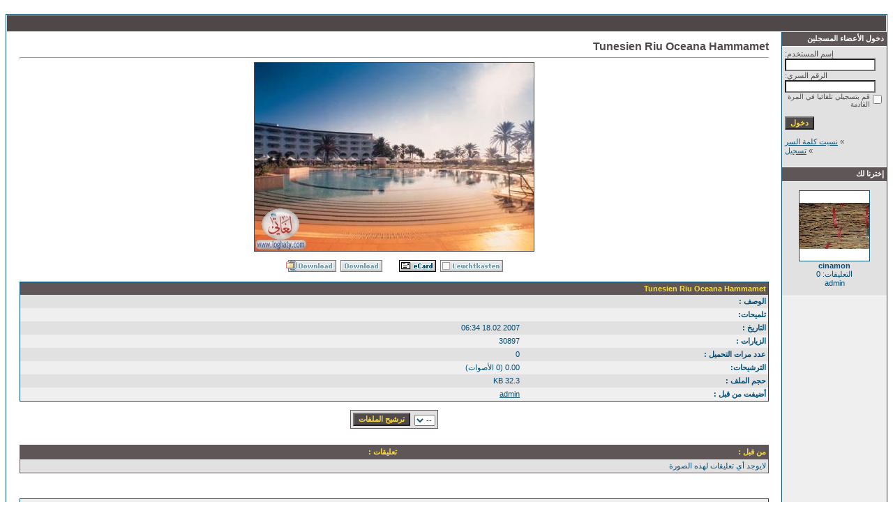

--- FILE ---
content_type: text/html
request_url: http://mail.loghaty.com/photo/details.php?image_id=1737&sessionid=uv40fg01tna1hgjfe1l9d2j566
body_size: 3849
content:
<!DOCTYPE HTML PUBLIC "-//W3C//DTD HTML 4.01 Transitional//EN">
<html dir="rtl">
<head>
<title>Tunesien Riu Oceana Hammamet - ألبوم صور بوابة لغاتى</title>
<meta http-equiv="content-type" content="text/html; charset=windows-1256">
<meta name="description" content="ألبوم صور بوابة لغاتى">
<meta name="keywords" content="">
<meta name="robots" content="index,follow">
<meta name="revisit-after" content="10 days">
<meta http-equiv="imagetoolbar" content="no">
<link rel="stylesheet" href="./templates/Maxi-blue/style.css" type="text/css">
<link rel="shortcut icon" href="./favicon.ico">
<script language="javascript" type="text/javascript">
<!--

  var captcha_reload_count = 0;
	var captcha_image_url = "./captcha.php?sessionid=unj20h70d4s12ljneqaf0uapo0";
  function new_captcha_image() {
    if (captcha_image_url.indexOf('?') == -1) {
		  document.getElementById('captcha_image').src= captcha_image_url+'?c='+captcha_reload_count;
		} else {
		  document.getElementById('captcha_image').src= captcha_image_url+'&c='+captcha_reload_count;
		}

    document.getElementById('captcha_input').value="";
    document.getElementById('captcha_input').focus();
    captcha_reload_count++;
  }

	function opendetailwindow() { 
    window.open('','detailwindow','toolbar=no,scrollbars=yes,resizable=no,width=680,height=480');
  }
  
  function right(e) {
    if ((document.layers || (document.getElementById && !document.all)) && (e.which == 2 || e.which == 3)) {
      alert("© Copyright by ألبوم صور بوابة لغاتى");
      return false;
    }
    else if (event.button == 2 || event.button == 3) {
      alert("© Copyright by ألبوم صور بوابة لغاتى");
      return false;
    }
    return true;
  }

  if (document.layers){
    document.captureEvents(Event.MOUSEDOWN);
    document.onmousedown = right;
  }
  else if (document.all && !document.getElementById){
    document.onmousedown = right;
  }

	document.oncontextmenu = new Function("alert('© Copyright by ألبوم صور بوابة لغاتى');return false");

// -->
</script>
<link rel="alternate" type="application/rss+xml" title="RSS Feed: Tunesien Riu Oceana Hammamet (التعليقات)" href="http://mail.loghaty.com/photo/rss.php?action=comments&amp;image_id=1737">
</head>
<body bgcolor="#FFFFFF" text="#0F5475" link="#0F5475" vlink="#0F5475" alink="#0F5475">
<br />

<table width="100%" border="0" cellspacing="0" cellpadding="0" align="center">

  <tr> 

    <td> 

      <table width="100%" border="0" cellspacing="0" cellpadding="0" class="tablehead">

        <tr> 

          <td width="100%" colspan="4"><table cellpadding="0" cellspacing="0" width="100%">



</table>

</td>

        </tr>

        

      </table>

    </td>

  </tr>

  <tr> 

    <td class="bordercolor"> 

      <table width="100%" border="0" cellspacing="1" cellpadding="0">

        <tr> 

          <td class="tablebgcolor"> 

            <table width="100%" border="0" cellspacing="1" cellpadding="0">

              <tr> 

                <td class="navbar" height="23"> 

                  

                </td>

              </tr>

            </table>

            <table width="100%" border="0" cellspacing="0" cellpadding="0">

              <tr> 

                <td width="150" class="row2" valign="top">
                  <table width="150" border="0" cellspacing="0" cellpadding="0">
                    <tr>
                      <td class="head2" height="20"><img src="./templates/Maxi-blue/images/spacer.gif" alt="" width="4" height="4" />دخول الأعضاء المسجلين</td>
                    </tr>
                    <tr>
                      <td class="tablebgcolor"><img src="./templates/Maxi-blue/images/spacer.gif" alt="" width="1" height="1" /></td>
                    </tr>
                    <tr>
                      <td align="center" class="row1"><table width="100%" border="0" cellpadding="4" cellspacing="0">
  <tr> 
    <td valign="top" align="left"> 
      <form action="./login.php?sessionid=unj20h70d4s12ljneqaf0uapo0" method="post"><input type="hidden" name="__csrf" value="48d224e93cbc3c6a6ed78fafb2b2fe4a" />

        إسم المستخدم:<br />
        <input type="text" size="10" name="user_name" class="logininput" />
        <br />
        الرقم السري:<br />
        <input type="password" size="10" name="user_password" class="logininput" />
        <br />
        <table border="0" cellspacing="0" cellpadding="0">
          <tr valign="top"> 
            <td><input type="checkbox" name="auto_login" value="1" /></td>
            <td><span class="smalltext">قم بتسجيلي تلقائيا في المرة القادمة</span></td>
          </tr>
        </table>
        <br />
		<input type="submit" value="دخول" class="button" />
      </form>
      » <a href="./member.php?action=lostpassword&amp;sessionid=unj20h70d4s12ljneqaf0uapo0">نسيت كلمة السر</a><br />
	  » <a href="./register.php?sessionid=unj20h70d4s12ljneqaf0uapo0">تسجيل</a><br>&nbsp;</td>
  </tr>
</table>
</td>
                    </tr>
                    <tr>
                      <td class="tablebgcolor"><img src="./templates/Maxi-blue/images/spacer.gif" alt="" width="1" height="1" /></td>
                    </tr>
                  </table>
                                    <table width="150" border="0" cellspacing="0" cellpadding="0">
                    <tr>
                      <td class="head2" height="20"> <img src="./templates/Maxi-blue/images/spacer.gif" alt="" width="4" height="4" />إخترنا لك</td>
                    </tr>
                    <tr>
                      <td class="tablebgcolor"><img src="./templates/Maxi-blue/images/spacer.gif" alt="" width="1" height="1" /></td>
                    </tr>
                    <tr>
                      <td align="center" class="row1"> <br />
                        <a href="./details.php?image_id=3511&amp;sessionid=unj20h70d4s12ljneqaf0uapo0"><img src="./data/thumbnails/48/cinamon.jpg" border="1" width="100" height="100" alt="cinamon" title="cinamon" /></a><br /><b>cinamon</b><br />
التعليقات: 0<br />admin <br />
                        <br />
                      </td>
                    </tr>
                    <tr>
                      <td class="tablebgcolor"><img src="./templates/Maxi-blue/images/spacer.gif" alt="" width="1" height="1" /></td>
                    </tr>
                  </table>
                   </td>
                <td width="1" class="bordercolor" valign="top"><img src="./templates/Maxi-blue/images/spacer.gif" width="1" height="1" alt="" /></td>
                <td width="18" valign="top"><img src="./templates/Maxi-blue/images/spacer.gif" width="18" height="18" alt="" /></td>
                <td width="100%" valign="top"><br />
                  <b class="title">Tunesien Riu Oceana Hammamet</b>                  <hr size="1" />
                                    <div align="center"> 
									  <!-- Template file for JPG Files -->
<img src="./data/media/28/Tunesien_Riu_Oceana_Hammamet.jpg" border="1" alt="Tunesien Riu Oceana Hammamet" width="400" height="270" /><br />
 
										<br />
                    <img src="./templates/Maxi-blue/images/lightbox_off.gif" border="0" alt="" />&nbsp;&nbsp;<a href="./postcards.php?image_id=1737&amp;sessionid=unj20h70d4s12ljneqaf0uapo0"><img src="./templates/Maxi-blue/images/postcard.gif" border="0" alt="" /></a>&nbsp;&nbsp;&nbsp;&nbsp;&nbsp;&nbsp;&nbsp;&nbsp;<img src="./templates/Maxi-blue/images/download_off.gif" border="0" alt="" />&nbsp;&nbsp;<img src="./templates/Maxi-blue/images/download_zip_off.gif" border="0" alt="" />									</div>
                  <br />
                  <table width="100%" border="0" cellspacing="0" cellpadding="1">
                    <tr>
                      <td class="bordercolor">
                        <table width="100%" border="0" cellpadding="3" cellspacing="0">
                          <tr>
                            <td class="head1" valign="top" colspan="2">Tunesien Riu Oceana Hammamet</td>
                          </tr>
                          <tr>
                            <td valign="top" class="row1" width="33%"><b>الوصف :</b></td>
                            <td valign="top" class="row1">&nbsp;</td>
                          </tr>
                          <tr>
                            <td valign="top" class="row2"><b>تلميحات:</b></td>
                            <td valign="top" class="row2">&nbsp;</td>
                          </tr>
                          <tr>
                            <td valign="top" class="row1"><b>التاريخ :</b></td>
                            <td valign="top" class="row1">18.02.2007 06:34</td>
                          </tr>
                          <tr>
                            <td valign="top" class="row2"><b>الزيارات :</b></td>
                            <td valign="top" class="row2">30897</td>
                          </tr>
                          <tr>
                            <td valign="top" class="row1"><b>عدد مرات التحميل :</b></td>
                            <td valign="top" class="row1">0</td>
                          </tr>
                          <tr>
                            <td valign="top" class="row2"><b>الترشيحات:</b></td>
                            <td valign="top" class="row2">0.00 (0                              الأصوات)</td>
                          </tr>
                          <tr>
                            <td valign="top" class="row1"><b>حجم الملف :</b></td>
                            <td valign="top" class="row1">32.3&nbsp;KB</td>
                          </tr>
                          <tr>
                            <td valign="top" class="row2"><b>أضيفت من قبل :</b></td>
                            <td valign="top" class="row2"><a href="./member.php?action=showprofile&amp;user_id=1&amp;sessionid=unj20h70d4s12ljneqaf0uapo0">admin</a></td>
                          </tr>
                        </table>
                      </td>
                    </tr>
                  </table>
                   
									 
									                  <br />
									<div align="center"><form method="post" action="details.php?image_id=1737&amp;sessionid=unj20h70d4s12ljneqaf0uapo0"><input type="hidden" name="__csrf" value="48d224e93cbc3c6a6ed78fafb2b2fe4a" />

  <table border="0" cellspacing="0" cellpadding="1">
    <tr>
      <td class="head1">
        <table border="0" cellspacing="0" cellpadding="3" class="row1">
          <tr> 
            <td valign="bottom"> 
              <select name="rating" class="select">
                <option value="">--</option>
                <option value="5">5</option>
                <option value="4">4</option>
                <option value="3">3</option>
                <option value="2">2</option>
                <option value="1">1</option>
              </select>
            </td>
            <td> 
              <input type="hidden" name="action" value="rateimage" />
              <input type="hidden" name="id" value="1737" />
              <input type="submit" value="ترشيح الملفات" class="button" name="submit" />
            </td>
          </tr>
        </table>
      </td>
    </tr>
  </table>
</form></div>
                   
									 
									<a name="comments"></a>
									<br />
                  <table width="100%" border="0" cellspacing="0" cellpadding="0" align="center">
                    <tr>
                      <td class="head1" valign="top">
                        <table width="100%" border="0" cellpadding="3" cellspacing="1">
                          <tr>
                            <td valign="top" class="head1">من قبل :</td>
                            <td valign="top" class="head1">تعليقات :</td>
                          </tr>
                          <tr><td class="commentrow1" colspan="2">لايوجد أي تعليقات لهذه الصورة</td></tr>                        </table>
                      </td>
                    </tr>
                  </table>
                  <br />
                    <br />
                  <br />
                  <table width="100%" border="0" cellspacing="0" cellpadding="1">
                    <tr>
                      <td class="bordercolor">
                        <table width="100%" border="0" cellspacing="0" cellpadding="3">
                          <tr valign="top">
                            <td class="row2"> الصور السابقة :<br />&nbsp;&nbsp;
                              <b><a href="./details.php?image_id=1773&amp;sessionid=unj20h70d4s12ljneqaf0uapo0">tun1 0162 filtered</a></b>
                              <!-- <br /><br /><a href="./details.php?image_id=1773&amp;sessionid=unj20h70d4s12ljneqaf0uapo0"><img src="./data/thumbnails/28/tun1_0162_filtered.jpg" border="1"></a> -->
                              &nbsp;</td>
                            <td align="right" class="row2"> &nbsp;الصور التالية :<br />
                              <b><a href="./details.php?image_id=1774&amp;sessionid=unj20h70d4s12ljneqaf0uapo0">tunis-central-square-at-night</a>&nbsp;&nbsp;&nbsp;</b>
                              <!-- <br /><br /><a href="./details.php?image_id=1774&amp;sessionid=unj20h70d4s12ljneqaf0uapo0"><img src="./data/thumbnails/28/tunis-central-square-at-night.jpg" border="1"></a> -->
                              </td>
                          </tr>
                        </table>
                      </td>
                    </tr>
                  </table>
                  <p>&nbsp;</p>
                </td>
                <td width="20" valign="top"><img src="./templates/Maxi-blue/images/spacer.gif" width="19" height="19" alt="" /></td>
              </tr>
            </table>
          </td>
        </tr>
      </table>
    </td>
  </tr>
  <tr> 
    <td> 
      <table width="100%" border="0" cellspacing="0" cellpadding="0" class="tablebottom">
        <tr> 
          <td width="6" nowrap><img src="./templates/Maxi-blue/images/footer_left.gif" width="6" height="19" alt="" /></td>
          <td width="100%"></td>
          <td width="6" nowrap><img src="./templates/Maxi-blue/images/footer_right.gif" width="6" height="19" alt="" /></td>
        </tr>
      </table>
    </td>
  </tr>
</table>

<p align="center">

  <a href="http://mail.loghaty.com/photo/rss.php?action=comments&amp;image_id=1737"><img src="./templates/Maxi-blue/images/rss.gif" border="0" width="15" height="15" alt="RSS Feed: Tunesien Riu Oceana Hammamet (التعليقات)" /></a>

</p>





<!--

    Bitte beachten Sie, dass der folgende Copyrighthinweis

    auf JEDER Seite die von 4images ausgegeben wird sichtbar 

    sein MUSS. Schriftart, Farbe etc. dürfen an die eigene 

    Website angepasst werden, der Hinweis darf aber unter 

    KEINEN Umstنnden entfernt oder unsichtbar gemacht werden.

    Auch muss der Hyperlink zu http://www.4homepages.de intakt 

    bleiben. Diese Bedingung ist Bestandteil der Lizenz dieser 

    Software. Lesen Sie die Lizenz.txt Datei für weitere 

    Informationen.

	

    Please note that the following copyright notice

    MUST be displayed on each and every page output

    by 4images. You may alter the font, colour etc. but

    you CANNOT remove it, nor change it so that it be,

    to all intents and purposes, invisible. The hyperlink 

    http://www.4homepages.de must also remain intact. 

    These conditions are part of the licence this software 

    is released under. See the Licence.txt file for 

    more information.

// -->


<p id="copyright" align="center">
  Powered by <b>4images</b> 1.7.11
  <br />
  Copyright &copy; 2002-2025 <a href="http://www.4homepages.de" target="_blank">4homepages.de</a>
</p>



<div id="footer">
<div class="footer-center">
<a href="http://www.elbawabh.com/" class="bawabh">عضو تحالف البوابه</a>

<a href="http://www.dmada.com/" class="des">تصميم dmada</a>

</div>

</div>


</div>
</body>

</html>